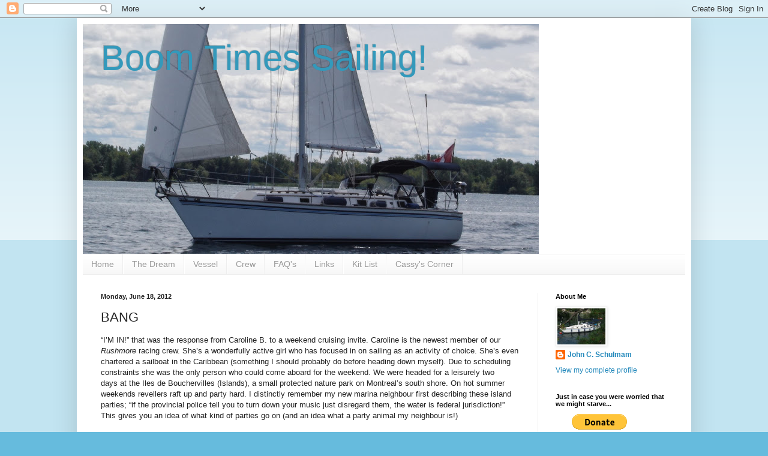

--- FILE ---
content_type: text/html; charset=UTF-8
request_url: http://boomtimessailing.blogspot.com/2012/07/im-in-that-was-response-from-caroline-b.html
body_size: 14312
content:
<!DOCTYPE html>
<html class='v2' dir='ltr' lang='en'>
<head>
<link href='https://www.blogger.com/static/v1/widgets/335934321-css_bundle_v2.css' rel='stylesheet' type='text/css'/>
<meta content='width=1100' name='viewport'/>
<meta content='text/html; charset=UTF-8' http-equiv='Content-Type'/>
<meta content='blogger' name='generator'/>
<link href='http://boomtimessailing.blogspot.com/favicon.ico' rel='icon' type='image/x-icon'/>
<link href='http://boomtimessailing.blogspot.com/2012/07/im-in-that-was-response-from-caroline-b.html' rel='canonical'/>
<link rel="alternate" type="application/atom+xml" title="Boom Times Sailing! - Atom" href="http://boomtimessailing.blogspot.com/feeds/posts/default" />
<link rel="alternate" type="application/rss+xml" title="Boom Times Sailing! - RSS" href="http://boomtimessailing.blogspot.com/feeds/posts/default?alt=rss" />
<link rel="service.post" type="application/atom+xml" title="Boom Times Sailing! - Atom" href="https://www.blogger.com/feeds/1833060215629296316/posts/default" />

<link rel="alternate" type="application/atom+xml" title="Boom Times Sailing! - Atom" href="http://boomtimessailing.blogspot.com/feeds/465048340001474394/comments/default" />
<!--Can't find substitution for tag [blog.ieCssRetrofitLinks]-->
<link href='https://blogger.googleusercontent.com/img/b/R29vZ2xl/AVvXsEjLTbF6kvM2f_C8G82ImeBdKZNI04QAEbd0WFz3_hWjRluTjCUgHsEmSAPz5MiIsH6ZWfGK8R29M2S-y039acvEUrZetsem8b6HHpHhDsLHPlo8oFbEjes81MxVxLrPpJsP24Mj4mtfgCPT/s640/IMG_1818.jpg' rel='image_src'/>
<meta content='http://boomtimessailing.blogspot.com/2012/07/im-in-that-was-response-from-caroline-b.html' property='og:url'/>
<meta content='BANG' property='og:title'/>
<meta content='Sharing our progress, thoughts and experiences in attaining our dream of sail boat / yacht cruising in the Caribbean and all the sailing adventures.' property='og:description'/>
<meta content='https://blogger.googleusercontent.com/img/b/R29vZ2xl/AVvXsEjLTbF6kvM2f_C8G82ImeBdKZNI04QAEbd0WFz3_hWjRluTjCUgHsEmSAPz5MiIsH6ZWfGK8R29M2S-y039acvEUrZetsem8b6HHpHhDsLHPlo8oFbEjes81MxVxLrPpJsP24Mj4mtfgCPT/w1200-h630-p-k-no-nu/IMG_1818.jpg' property='og:image'/>
<title>Boom Times Sailing!: BANG</title>
<style id='page-skin-1' type='text/css'><!--
/*
-----------------------------------------------
Blogger Template Style
Name:     Simple
Designer: Blogger
URL:      www.blogger.com
----------------------------------------------- */
/* Content
----------------------------------------------- */
body {
font: normal normal 12px Arial, Tahoma, Helvetica, FreeSans, sans-serif;
color: #222222;
background: #66bbdd none repeat scroll top left;
padding: 0 40px 40px 40px;
}
html body .region-inner {
min-width: 0;
max-width: 100%;
width: auto;
}
h2 {
font-size: 22px;
}
a:link {
text-decoration:none;
color: #2288bb;
}
a:visited {
text-decoration:none;
color: #888888;
}
a:hover {
text-decoration:underline;
color: #33aaff;
}
.body-fauxcolumn-outer .fauxcolumn-inner {
background: transparent url(https://resources.blogblog.com/blogblog/data/1kt/simple/body_gradient_tile_light.png) repeat scroll top left;
_background-image: none;
}
.body-fauxcolumn-outer .cap-top {
position: absolute;
z-index: 1;
height: 400px;
width: 100%;
}
.body-fauxcolumn-outer .cap-top .cap-left {
width: 100%;
background: transparent url(https://resources.blogblog.com/blogblog/data/1kt/simple/gradients_light.png) repeat-x scroll top left;
_background-image: none;
}
.content-outer {
-moz-box-shadow: 0 0 40px rgba(0, 0, 0, .15);
-webkit-box-shadow: 0 0 5px rgba(0, 0, 0, .15);
-goog-ms-box-shadow: 0 0 10px #333333;
box-shadow: 0 0 40px rgba(0, 0, 0, .15);
margin-bottom: 1px;
}
.content-inner {
padding: 10px 10px;
}
.content-inner {
background-color: #ffffff;
}
/* Header
----------------------------------------------- */
.header-outer {
background: transparent none repeat-x scroll 0 -400px;
_background-image: none;
}
.Header h1 {
font: normal normal 60px Arial, Tahoma, Helvetica, FreeSans, sans-serif;
color: #3399bb;
text-shadow: -1px -1px 1px rgba(0, 0, 0, .2);
}
.Header h1 a {
color: #3399bb;
}
.Header .description {
font-size: 140%;
color: #777777;
}
.header-inner .Header .titlewrapper {
padding: 22px 30px;
}
.header-inner .Header .descriptionwrapper {
padding: 0 30px;
}
/* Tabs
----------------------------------------------- */
.tabs-inner .section:first-child {
border-top: 1px solid #eeeeee;
}
.tabs-inner .section:first-child ul {
margin-top: -1px;
border-top: 1px solid #eeeeee;
border-left: 0 solid #eeeeee;
border-right: 0 solid #eeeeee;
}
.tabs-inner .widget ul {
background: #f5f5f5 url(https://resources.blogblog.com/blogblog/data/1kt/simple/gradients_light.png) repeat-x scroll 0 -800px;
_background-image: none;
border-bottom: 1px solid #eeeeee;
margin-top: 0;
margin-left: -30px;
margin-right: -30px;
}
.tabs-inner .widget li a {
display: inline-block;
padding: .6em 1em;
font: normal normal 14px Arial, Tahoma, Helvetica, FreeSans, sans-serif;
color: #999999;
border-left: 1px solid #ffffff;
border-right: 1px solid #eeeeee;
}
.tabs-inner .widget li:first-child a {
border-left: none;
}
.tabs-inner .widget li.selected a, .tabs-inner .widget li a:hover {
color: #000000;
background-color: #eeeeee;
text-decoration: none;
}
/* Columns
----------------------------------------------- */
.main-outer {
border-top: 0 solid #eeeeee;
}
.fauxcolumn-left-outer .fauxcolumn-inner {
border-right: 1px solid #eeeeee;
}
.fauxcolumn-right-outer .fauxcolumn-inner {
border-left: 1px solid #eeeeee;
}
/* Headings
----------------------------------------------- */
div.widget > h2,
div.widget h2.title {
margin: 0 0 1em 0;
font: normal bold 11px Arial, Tahoma, Helvetica, FreeSans, sans-serif;
color: #000000;
}
/* Widgets
----------------------------------------------- */
.widget .zippy {
color: #999999;
text-shadow: 2px 2px 1px rgba(0, 0, 0, .1);
}
.widget .popular-posts ul {
list-style: none;
}
/* Posts
----------------------------------------------- */
h2.date-header {
font: normal bold 11px Arial, Tahoma, Helvetica, FreeSans, sans-serif;
}
.date-header span {
background-color: transparent;
color: #222222;
padding: inherit;
letter-spacing: inherit;
margin: inherit;
}
.main-inner {
padding-top: 30px;
padding-bottom: 30px;
}
.main-inner .column-center-inner {
padding: 0 15px;
}
.main-inner .column-center-inner .section {
margin: 0 15px;
}
.post {
margin: 0 0 25px 0;
}
h3.post-title, .comments h4 {
font: normal normal 22px Arial, Tahoma, Helvetica, FreeSans, sans-serif;
margin: .75em 0 0;
}
.post-body {
font-size: 110%;
line-height: 1.4;
position: relative;
}
.post-body img, .post-body .tr-caption-container, .Profile img, .Image img,
.BlogList .item-thumbnail img {
padding: 2px;
background: #ffffff;
border: 1px solid #eeeeee;
-moz-box-shadow: 1px 1px 5px rgba(0, 0, 0, .1);
-webkit-box-shadow: 1px 1px 5px rgba(0, 0, 0, .1);
box-shadow: 1px 1px 5px rgba(0, 0, 0, .1);
}
.post-body img, .post-body .tr-caption-container {
padding: 5px;
}
.post-body .tr-caption-container {
color: #222222;
}
.post-body .tr-caption-container img {
padding: 0;
background: transparent;
border: none;
-moz-box-shadow: 0 0 0 rgba(0, 0, 0, .1);
-webkit-box-shadow: 0 0 0 rgba(0, 0, 0, .1);
box-shadow: 0 0 0 rgba(0, 0, 0, .1);
}
.post-header {
margin: 0 0 1.5em;
line-height: 1.6;
font-size: 90%;
}
.post-footer {
margin: 20px -2px 0;
padding: 5px 10px;
color: #666666;
background-color: #f9f9f9;
border-bottom: 1px solid #eeeeee;
line-height: 1.6;
font-size: 90%;
}
#comments .comment-author {
padding-top: 1.5em;
border-top: 1px solid #eeeeee;
background-position: 0 1.5em;
}
#comments .comment-author:first-child {
padding-top: 0;
border-top: none;
}
.avatar-image-container {
margin: .2em 0 0;
}
#comments .avatar-image-container img {
border: 1px solid #eeeeee;
}
/* Comments
----------------------------------------------- */
.comments .comments-content .icon.blog-author {
background-repeat: no-repeat;
background-image: url([data-uri]);
}
.comments .comments-content .loadmore a {
border-top: 1px solid #999999;
border-bottom: 1px solid #999999;
}
.comments .comment-thread.inline-thread {
background-color: #f9f9f9;
}
.comments .continue {
border-top: 2px solid #999999;
}
/* Accents
---------------------------------------------- */
.section-columns td.columns-cell {
border-left: 1px solid #eeeeee;
}
.blog-pager {
background: transparent none no-repeat scroll top center;
}
.blog-pager-older-link, .home-link,
.blog-pager-newer-link {
background-color: #ffffff;
padding: 5px;
}
.footer-outer {
border-top: 0 dashed #bbbbbb;
}
/* Mobile
----------------------------------------------- */
body.mobile  {
background-size: auto;
}
.mobile .body-fauxcolumn-outer {
background: transparent none repeat scroll top left;
}
.mobile .body-fauxcolumn-outer .cap-top {
background-size: 100% auto;
}
.mobile .content-outer {
-webkit-box-shadow: 0 0 3px rgba(0, 0, 0, .15);
box-shadow: 0 0 3px rgba(0, 0, 0, .15);
}
.mobile .tabs-inner .widget ul {
margin-left: 0;
margin-right: 0;
}
.mobile .post {
margin: 0;
}
.mobile .main-inner .column-center-inner .section {
margin: 0;
}
.mobile .date-header span {
padding: 0.1em 10px;
margin: 0 -10px;
}
.mobile h3.post-title {
margin: 0;
}
.mobile .blog-pager {
background: transparent none no-repeat scroll top center;
}
.mobile .footer-outer {
border-top: none;
}
.mobile .main-inner, .mobile .footer-inner {
background-color: #ffffff;
}
.mobile-index-contents {
color: #222222;
}
.mobile-link-button {
background-color: #2288bb;
}
.mobile-link-button a:link, .mobile-link-button a:visited {
color: #ffffff;
}
.mobile .tabs-inner .section:first-child {
border-top: none;
}
.mobile .tabs-inner .PageList .widget-content {
background-color: #eeeeee;
color: #000000;
border-top: 1px solid #eeeeee;
border-bottom: 1px solid #eeeeee;
}
.mobile .tabs-inner .PageList .widget-content .pagelist-arrow {
border-left: 1px solid #eeeeee;
}

--></style>
<style id='template-skin-1' type='text/css'><!--
body {
min-width: 1024px;
}
.content-outer, .content-fauxcolumn-outer, .region-inner {
min-width: 1024px;
max-width: 1024px;
_width: 1024px;
}
.main-inner .columns {
padding-left: 0px;
padding-right: 246px;
}
.main-inner .fauxcolumn-center-outer {
left: 0px;
right: 246px;
/* IE6 does not respect left and right together */
_width: expression(this.parentNode.offsetWidth -
parseInt("0px") -
parseInt("246px") + 'px');
}
.main-inner .fauxcolumn-left-outer {
width: 0px;
}
.main-inner .fauxcolumn-right-outer {
width: 246px;
}
.main-inner .column-left-outer {
width: 0px;
right: 100%;
margin-left: -0px;
}
.main-inner .column-right-outer {
width: 246px;
margin-right: -246px;
}
#layout {
min-width: 0;
}
#layout .content-outer {
min-width: 0;
width: 800px;
}
#layout .region-inner {
min-width: 0;
width: auto;
}
body#layout div.add_widget {
padding: 8px;
}
body#layout div.add_widget a {
margin-left: 32px;
}
--></style>
<link href='https://www.blogger.com/dyn-css/authorization.css?targetBlogID=1833060215629296316&amp;zx=4eb2be55-c214-469e-aec2-5388cefed1c2' media='none' onload='if(media!=&#39;all&#39;)media=&#39;all&#39;' rel='stylesheet'/><noscript><link href='https://www.blogger.com/dyn-css/authorization.css?targetBlogID=1833060215629296316&amp;zx=4eb2be55-c214-469e-aec2-5388cefed1c2' rel='stylesheet'/></noscript>
<meta name='google-adsense-platform-account' content='ca-host-pub-1556223355139109'/>
<meta name='google-adsense-platform-domain' content='blogspot.com'/>

<!-- data-ad-client=ca-pub-9418261703790866 -->

</head>
<body class='loading variant-pale'>
<div class='navbar section' id='navbar' name='Navbar'><div class='widget Navbar' data-version='1' id='Navbar1'><script type="text/javascript">
    function setAttributeOnload(object, attribute, val) {
      if(window.addEventListener) {
        window.addEventListener('load',
          function(){ object[attribute] = val; }, false);
      } else {
        window.attachEvent('onload', function(){ object[attribute] = val; });
      }
    }
  </script>
<div id="navbar-iframe-container"></div>
<script type="text/javascript" src="https://apis.google.com/js/platform.js"></script>
<script type="text/javascript">
      gapi.load("gapi.iframes:gapi.iframes.style.bubble", function() {
        if (gapi.iframes && gapi.iframes.getContext) {
          gapi.iframes.getContext().openChild({
              url: 'https://www.blogger.com/navbar/1833060215629296316?po\x3d465048340001474394\x26origin\x3dhttp://boomtimessailing.blogspot.com',
              where: document.getElementById("navbar-iframe-container"),
              id: "navbar-iframe"
          });
        }
      });
    </script><script type="text/javascript">
(function() {
var script = document.createElement('script');
script.type = 'text/javascript';
script.src = '//pagead2.googlesyndication.com/pagead/js/google_top_exp.js';
var head = document.getElementsByTagName('head')[0];
if (head) {
head.appendChild(script);
}})();
</script>
</div></div>
<div class='body-fauxcolumns'>
<div class='fauxcolumn-outer body-fauxcolumn-outer'>
<div class='cap-top'>
<div class='cap-left'></div>
<div class='cap-right'></div>
</div>
<div class='fauxborder-left'>
<div class='fauxborder-right'></div>
<div class='fauxcolumn-inner'>
</div>
</div>
<div class='cap-bottom'>
<div class='cap-left'></div>
<div class='cap-right'></div>
</div>
</div>
</div>
<div class='content'>
<div class='content-fauxcolumns'>
<div class='fauxcolumn-outer content-fauxcolumn-outer'>
<div class='cap-top'>
<div class='cap-left'></div>
<div class='cap-right'></div>
</div>
<div class='fauxborder-left'>
<div class='fauxborder-right'></div>
<div class='fauxcolumn-inner'>
</div>
</div>
<div class='cap-bottom'>
<div class='cap-left'></div>
<div class='cap-right'></div>
</div>
</div>
</div>
<div class='content-outer'>
<div class='content-cap-top cap-top'>
<div class='cap-left'></div>
<div class='cap-right'></div>
</div>
<div class='fauxborder-left content-fauxborder-left'>
<div class='fauxborder-right content-fauxborder-right'></div>
<div class='content-inner'>
<header>
<div class='header-outer'>
<div class='header-cap-top cap-top'>
<div class='cap-left'></div>
<div class='cap-right'></div>
</div>
<div class='fauxborder-left header-fauxborder-left'>
<div class='fauxborder-right header-fauxborder-right'></div>
<div class='region-inner header-inner'>
<div class='header section' id='header' name='Header'><div class='widget Header' data-version='1' id='Header1'>
<div id='header-inner' style='background-image: url("https://blogger.googleusercontent.com/img/b/R29vZ2xl/AVvXsEglguKihCf6Jpb8BQDPP7q0lIjEQrsLoIs3d5yggQYAVUD5vSgfw2uREmjKx_ee_ZVz1fvpYNTO43xthqdDL91cZfaDi-qRUb56H2PSbYPhJEyN5pcKtJ5NKsyEDsuWJliDMGLEZUfapiHo/s760/IMG_0407+2.JPG"); background-position: left; min-height: 383px; _height: 383px; background-repeat: no-repeat; '>
<div class='titlewrapper' style='background: transparent'>
<h1 class='title' style='background: transparent; border-width: 0px'>
<a href='http://boomtimessailing.blogspot.com/'>
Boom Times Sailing!
</a>
</h1>
</div>
<div class='descriptionwrapper'>
<p class='description'><span>
</span></p>
</div>
</div>
</div></div>
</div>
</div>
<div class='header-cap-bottom cap-bottom'>
<div class='cap-left'></div>
<div class='cap-right'></div>
</div>
</div>
</header>
<div class='tabs-outer'>
<div class='tabs-cap-top cap-top'>
<div class='cap-left'></div>
<div class='cap-right'></div>
</div>
<div class='fauxborder-left tabs-fauxborder-left'>
<div class='fauxborder-right tabs-fauxborder-right'></div>
<div class='region-inner tabs-inner'>
<div class='tabs section' id='crosscol' name='Cross-Column'><div class='widget PageList' data-version='1' id='PageList1'>
<h2>Pages</h2>
<div class='widget-content'>
<ul>
<li>
<a href='http://boomtimessailing.blogspot.com/'>Home</a>
</li>
<li>
<a href='http://boomtimessailing.blogspot.com/p/the-dream.html'>The Dream</a>
</li>
<li>
<a href='http://boomtimessailing.blogspot.com/p/vessel.html'>Vessel</a>
</li>
<li>
<a href='http://boomtimessailing.blogspot.com/p/crew.html'>Crew</a>
</li>
<li>
<a href='http://boomtimessailing.blogspot.com/p/faqs.html'>FAQ's</a>
</li>
<li>
<a href='http://boomtimessailing.blogspot.com/p/links.html'>Links</a>
</li>
<li>
<a href='http://boomtimessailing.blogspot.com/p/kit-list.html'>Kit List</a>
</li>
<li>
<a href='http://boomtimessailing.blogspot.com/p/blog-page.html'>Cassy's Corner</a>
</li>
</ul>
<div class='clear'></div>
</div>
</div></div>
<div class='tabs no-items section' id='crosscol-overflow' name='Cross-Column 2'></div>
</div>
</div>
<div class='tabs-cap-bottom cap-bottom'>
<div class='cap-left'></div>
<div class='cap-right'></div>
</div>
</div>
<div class='main-outer'>
<div class='main-cap-top cap-top'>
<div class='cap-left'></div>
<div class='cap-right'></div>
</div>
<div class='fauxborder-left main-fauxborder-left'>
<div class='fauxborder-right main-fauxborder-right'></div>
<div class='region-inner main-inner'>
<div class='columns fauxcolumns'>
<div class='fauxcolumn-outer fauxcolumn-center-outer'>
<div class='cap-top'>
<div class='cap-left'></div>
<div class='cap-right'></div>
</div>
<div class='fauxborder-left'>
<div class='fauxborder-right'></div>
<div class='fauxcolumn-inner'>
</div>
</div>
<div class='cap-bottom'>
<div class='cap-left'></div>
<div class='cap-right'></div>
</div>
</div>
<div class='fauxcolumn-outer fauxcolumn-left-outer'>
<div class='cap-top'>
<div class='cap-left'></div>
<div class='cap-right'></div>
</div>
<div class='fauxborder-left'>
<div class='fauxborder-right'></div>
<div class='fauxcolumn-inner'>
</div>
</div>
<div class='cap-bottom'>
<div class='cap-left'></div>
<div class='cap-right'></div>
</div>
</div>
<div class='fauxcolumn-outer fauxcolumn-right-outer'>
<div class='cap-top'>
<div class='cap-left'></div>
<div class='cap-right'></div>
</div>
<div class='fauxborder-left'>
<div class='fauxborder-right'></div>
<div class='fauxcolumn-inner'>
</div>
</div>
<div class='cap-bottom'>
<div class='cap-left'></div>
<div class='cap-right'></div>
</div>
</div>
<!-- corrects IE6 width calculation -->
<div class='columns-inner'>
<div class='column-center-outer'>
<div class='column-center-inner'>
<div class='main section' id='main' name='Main'><div class='widget Blog' data-version='1' id='Blog1'>
<div class='blog-posts hfeed'>

          <div class="date-outer">
        
<h2 class='date-header'><span>Monday, June 18, 2012</span></h2>

          <div class="date-posts">
        
<div class='post-outer'>
<div class='post hentry uncustomized-post-template' itemprop='blogPost' itemscope='itemscope' itemtype='http://schema.org/BlogPosting'>
<meta content='https://blogger.googleusercontent.com/img/b/R29vZ2xl/AVvXsEjLTbF6kvM2f_C8G82ImeBdKZNI04QAEbd0WFz3_hWjRluTjCUgHsEmSAPz5MiIsH6ZWfGK8R29M2S-y039acvEUrZetsem8b6HHpHhDsLHPlo8oFbEjes81MxVxLrPpJsP24Mj4mtfgCPT/s640/IMG_1818.jpg' itemprop='image_url'/>
<meta content='1833060215629296316' itemprop='blogId'/>
<meta content='465048340001474394' itemprop='postId'/>
<a name='465048340001474394'></a>
<h3 class='post-title entry-title' itemprop='name'>
BANG
</h3>
<div class='post-header'>
<div class='post-header-line-1'></div>
</div>
<div class='post-body entry-content' id='post-body-465048340001474394' itemprop='description articleBody'>
<div class="MsoNormal" style="margin: 0cm 0cm 0pt;">
<span lang="EN-CA"><span style="font-family: &quot;Trebuchet MS&quot;,sans-serif;">&#8220;I&#8217;M IN!&#8221; that was the response from Caroline B. to a weekend cruising invite. Caroline is the newest member of our <i style="mso-bidi-font-style: normal;">Rushmore</i> racing crew. She&#8217;s a wonderfully active girl who has focused in on sailing as an activity of choice. She&#8217;s even chartered a sailboat in the Caribbean (something I should probably do before heading down myself). Due to scheduling constraints she was the only person who could come aboard for the weekend. We were headed for a leisurely&nbsp;two days&nbsp;at the Iles de Bouchervilles (Islands), a small protected nature park on Montreal&#8217;s south shore. On hot summer weekends revellers raft up and party hard. I distinctly remember my new marina neighbour first describing these island parties; &#8220;if the provincial police tell you to turn down your music just disregard them, the water is federal jurisdiction!&#8221; This gives you an idea of what kind of parties go on (and an idea what a party animal my neighbour is!)</span></span></div>
<div class="MsoNormal" style="margin: 0cm 0cm 0pt;">
<br /></div>
<div class="MsoNormal" style="margin: 0cm 0cm 0pt;">
<span lang="EN-CA"><span style="font-family: &quot;Trebuchet MS&quot;,sans-serif;">We set out late morning, got the sails up and engine off as soon as possible, cracked open some beers (as sailors are wont to do) and tacked downriver in light breeze. Usually we raft up at the islands with other boats from my marina but as we chatted away dodging freighter traffic and speed boats I got a call from my marina neighbour that they were having some mechanical issues and would not be joining. They did however recommend that we raft up with <i style="mso-bidi-font-style: normal;">Waikiki,</i> another boat from the marina, Jean-Guy and Josee, a couple I had thus far only said hello to in passing. They were already there and would be waiting for us to tie up to.</span></span></div>
<div class="MsoNormal" style="margin: 0cm 0cm 0pt;">
<br /></div>
<div class="MsoNormal" style="margin: 0cm 0cm 0pt;">
<span lang="EN-CA"><span style="font-family: &quot;Trebuchet MS&quot;,sans-serif;">As we approached the bay we dropped sails and started the engine. The party was in full swing! There were so many boats; big boats, little boats. Muscle dudes and bikini babes everywhere! Music pumping! Our anchoring spot was all the way at the end and I had to weave through. Now this bay is extremely thin and manoeuvring a 35ft sailboat through the mess was not an easy task! Any wrong turn could cause a collision. To add even more pressure <i style="mso-bidi-font-style: normal;">everybody</i> is watching intently! It&#8217;s obvious that most revellers have never seen an actual real life sailboat up close! There&#8217;s a hush that rolls over the party. Jaws drop, fingers point.The mast, the wires, the ropes. &#8220;Look! the Pirates of the Caribbean!&#8221; It&#8217;s actually quite humourous and we really should take a video next time. Anyway ultimately we reached our spot and tied up to <i style="mso-bidi-font-style: normal;">Waikiki</i>. Jean-Guy and Josee congratulated us on successfully running the party gauntlet (they watched our mast approach for afar) and Jean-Guy offered us the &#8220;best Bloody Caesar you&#8217;ve ever had&#8221;. At that point there was nothing more that I wanted in the world and soon I was indeed sipping the best Bloody Caesar I&#8217;ve ever had.</span></span></div>
<div class="MsoNormal" style="margin: 0cm 0cm 0pt;">
<br /></div>
<div class="MsoNormal" style="margin: 0cm 0cm 0pt;">
<span lang="EN-CA"><span style="font-family: &quot;Trebuchet MS&quot;,sans-serif;">We partied and swam in the sun all day. Before having too many drinks I went half-way up the mast and took some photos of the surroundings. Jean-Guy and Josee are great people and we had a grand time. Really glad we met them! We slept well at anchor. The next morning two more marina boats joined our raft and we continued to enjoy the good times. Early afternoon we were the first to depart; with light headwinds, only a little diesel engine and a mast height that prevents us from taking a shortcut, our return can take up to three hours (vs. 40 minutes for our motorboat friends). We weaved our way out again and once into more open waters stayed in the marked channel. There are some shallow areas and it&#8217;s especially important to be cautious. As we passed through the last set of safe channel markers into charted <i style="mso-bidi-font-style: normal;">slightly</i> deeper waters I increased the throttle a bit to about 4 knots. We were chatting in the cockpit with me standing at the helm when all of a sudden BANG! I flew forward onto the wheel, Caroline slide across the bench. The whole 15,000Ibs boat lurched up and came to a dead stop. We had hit something big, big and hard! Immediately I was sure were sinking! Adrenaline shot up. After making sure we were each physically OK I ran below to see where water was coming in. I grabbed the handheld VHF radio ready call for help. Below many of the floor access panels had popped up &amp; out. The dining table had moved which is crazy because it&#8217;s bolted to the floor! I cleared the floor panels away but saw no water below. Up on deck Caroline had gone forward to asses; she came back to report that the anchor had dropped! The 15kg anchor had actually flown forward from the impact and was now resting on the shallow bottom. We hauled in the anchor and I was able to drive the boat away slowly. We were both in shock. That was by far the worst running aground I&#8217;ve ever experienced. The rest of the journey home was quiet; coming down from the adrenaline and reviewing what had just transpired. I checked all systems but all in all everything seemed fine and she was handling normally. I will get a bolt and wing nut to secure the anchor (I never thought it would ever come off like that).</span></span></div>
<div class="MsoNormal" style="margin: 0cm 0cm 0pt;">
<br /></div>
<div class="MsoNormal" style="margin: 0cm 0cm 0pt;">
<span lang="EN-CA"><span style="font-family: &quot;Trebuchet MS&quot;,sans-serif;">I expect the keel damage to be pretty bad. The marina water is pretty gross with algae so I&#8217;m not too keen on swimming in it. Next weekend we&#8217;re going to Lac St-Louis with friends. When we go swimming I&#8217;m anxious to dive and see the damage then. I&#8217;ll report back with my findings in a future post.</span></span></div>
<br />
<div class="separator" style="clear: both; text-align: center;">
<a href="https://blogger.googleusercontent.com/img/b/R29vZ2xl/AVvXsEjLTbF6kvM2f_C8G82ImeBdKZNI04QAEbd0WFz3_hWjRluTjCUgHsEmSAPz5MiIsH6ZWfGK8R29M2S-y039acvEUrZetsem8b6HHpHhDsLHPlo8oFbEjes81MxVxLrPpJsP24Mj4mtfgCPT/s1600/IMG_1818.jpg" imageanchor="1" style="margin-left: 1em; margin-right: 1em;"><img border="0" height="480" sca="true" src="https://blogger.googleusercontent.com/img/b/R29vZ2xl/AVvXsEjLTbF6kvM2f_C8G82ImeBdKZNI04QAEbd0WFz3_hWjRluTjCUgHsEmSAPz5MiIsH6ZWfGK8R29M2S-y039acvEUrZetsem8b6HHpHhDsLHPlo8oFbEjes81MxVxLrPpJsP24Mj4mtfgCPT/s640/IMG_1818.jpg" width="640" /></a></div>
<br />
<div class="separator" style="clear: both; text-align: center;">
<a href="https://blogger.googleusercontent.com/img/b/R29vZ2xl/AVvXsEjDOvywKjsaA80I3Z4ZJWFLwrC7hzjUwxzAZf7ovohGmQeBD7J0aCdXBb3udtYvRwGK-_zIo5oocSXW8f9-ukPxli9WgBV5DlfDBoO6WODz-Affmjgh81Dhq0WuOhlem4YZgw7HepF1tTr7/s1600/IMG_1820.jpg" imageanchor="1" style="margin-left: 1em; margin-right: 1em;"><img border="0" height="480" sca="true" src="https://blogger.googleusercontent.com/img/b/R29vZ2xl/AVvXsEjDOvywKjsaA80I3Z4ZJWFLwrC7hzjUwxzAZf7ovohGmQeBD7J0aCdXBb3udtYvRwGK-_zIo5oocSXW8f9-ukPxli9WgBV5DlfDBoO6WODz-Affmjgh81Dhq0WuOhlem4YZgw7HepF1tTr7/s640/IMG_1820.jpg" width="640" /></a></div>
<br />
<div class="separator" style="clear: both; text-align: center;">
<a href="https://blogger.googleusercontent.com/img/b/R29vZ2xl/AVvXsEibSScQBhvXdymF4vH7DSB9KD6MNuujPm3zJZn7Y7qm5WO2aE6Z-XHx4qGvny9ALwpV_DcAQDY67xRzfOYukqJ38U0TUo7nd4EuRRkkbwLlnp8fNJF7UTdvndiZESeVK7EL4Av5JjvemE3L/s1600/IMG_1823.jpg" imageanchor="1" style="margin-left: 1em; margin-right: 1em;"><img border="0" height="640" sca="true" src="https://blogger.googleusercontent.com/img/b/R29vZ2xl/AVvXsEibSScQBhvXdymF4vH7DSB9KD6MNuujPm3zJZn7Y7qm5WO2aE6Z-XHx4qGvny9ALwpV_DcAQDY67xRzfOYukqJ38U0TUo7nd4EuRRkkbwLlnp8fNJF7UTdvndiZESeVK7EL4Av5JjvemE3L/s640/IMG_1823.jpg" width="480" /></a></div>
<br />
<div class="separator" style="clear: both; text-align: center;">
<a href="https://blogger.googleusercontent.com/img/b/R29vZ2xl/AVvXsEjMQ5C2PoMYAUNpWi_7h8GzQjZNJ0EuNZby-prvN3imyEqN5n7J_N2IG4FZSaUn21v-NynkutNdFQIXi-Ds0ZijPrh0j0rGV3hoW3w4Jb4sbsguPafublaTEoXtcjcpoE2wgfNGIJUQIoWn/s1600/IMG_1826.jpg" imageanchor="1" style="margin-left: 1em; margin-right: 1em;"><img border="0" height="640" sca="true" src="https://blogger.googleusercontent.com/img/b/R29vZ2xl/AVvXsEjMQ5C2PoMYAUNpWi_7h8GzQjZNJ0EuNZby-prvN3imyEqN5n7J_N2IG4FZSaUn21v-NynkutNdFQIXi-Ds0ZijPrh0j0rGV3hoW3w4Jb4sbsguPafublaTEoXtcjcpoE2wgfNGIJUQIoWn/s640/IMG_1826.jpg" width="480" /></a></div>
<br />
<div class="separator" style="clear: both; text-align: center;">
<a href="https://blogger.googleusercontent.com/img/b/R29vZ2xl/AVvXsEjgx8iCrEqv1W0o4nLGHs_35NjL8C_IcG2VYJb8LgogxZabydsiMZSIMU6i41gX1DwnoKH73dBlmeCsiRGXmZosDBy0juiesN1qxaPHllOGx100o4g334nEt04PY7tvcG38Yn5YMAIqdRnt/s1600/IMG_1830.jpg" imageanchor="1" style="margin-left: 1em; margin-right: 1em;"><img border="0" height="640" sca="true" src="https://blogger.googleusercontent.com/img/b/R29vZ2xl/AVvXsEjgx8iCrEqv1W0o4nLGHs_35NjL8C_IcG2VYJb8LgogxZabydsiMZSIMU6i41gX1DwnoKH73dBlmeCsiRGXmZosDBy0juiesN1qxaPHllOGx100o4g334nEt04PY7tvcG38Yn5YMAIqdRnt/s640/IMG_1830.jpg" width="480" /></a></div>
<br />
<div class="separator" style="clear: both; text-align: center;">
<a href="https://blogger.googleusercontent.com/img/b/R29vZ2xl/AVvXsEgIkwqXyTDyZM_EaFx2MiXNgPyTTkmfrvpbjP77yIbWZacxe57sgllNARRdtKBaqSGWNXhwsCIZM5cRqoJm7FAILrQVfH3lo2l42MP-5UsinVpGOsf78JF0mWNbjy5Xy5Uv0PQogXlWIJv2/s1600/IMG_1834.jpg" imageanchor="1" style="margin-left: 1em; margin-right: 1em;"><img border="0" height="640" sca="true" src="https://blogger.googleusercontent.com/img/b/R29vZ2xl/AVvXsEgIkwqXyTDyZM_EaFx2MiXNgPyTTkmfrvpbjP77yIbWZacxe57sgllNARRdtKBaqSGWNXhwsCIZM5cRqoJm7FAILrQVfH3lo2l42MP-5UsinVpGOsf78JF0mWNbjy5Xy5Uv0PQogXlWIJv2/s640/IMG_1834.jpg" width="480" /></a></div>
<div style='clear: both;'></div>
</div>
<div class='post-footer'>
<div class='post-footer-line post-footer-line-1'>
<span class='post-author vcard'>
Posted by
<span class='fn' itemprop='author' itemscope='itemscope' itemtype='http://schema.org/Person'>
<meta content='https://www.blogger.com/profile/14057219519968520350' itemprop='url'/>
<a class='g-profile' href='https://www.blogger.com/profile/14057219519968520350' rel='author' title='author profile'>
<span itemprop='name'>John C. Schulmam</span>
</a>
</span>
</span>
<span class='post-timestamp'>
at
<meta content='http://boomtimessailing.blogspot.com/2012/07/im-in-that-was-response-from-caroline-b.html' itemprop='url'/>
<a class='timestamp-link' href='http://boomtimessailing.blogspot.com/2012/07/im-in-that-was-response-from-caroline-b.html' rel='bookmark' title='permanent link'><abbr class='published' itemprop='datePublished' title='2012-06-18T19:36:00-04:00'>7:36&#8239;PM</abbr></a>
</span>
<span class='post-comment-link'>
</span>
<span class='post-icons'>
<span class='item-control blog-admin pid-1089360784'>
<a href='https://www.blogger.com/post-edit.g?blogID=1833060215629296316&postID=465048340001474394&from=pencil' title='Edit Post'>
<img alt='' class='icon-action' height='18' src='https://resources.blogblog.com/img/icon18_edit_allbkg.gif' width='18'/>
</a>
</span>
</span>
<div class='post-share-buttons goog-inline-block'>
<a class='goog-inline-block share-button sb-email' href='https://www.blogger.com/share-post.g?blogID=1833060215629296316&postID=465048340001474394&target=email' target='_blank' title='Email This'><span class='share-button-link-text'>Email This</span></a><a class='goog-inline-block share-button sb-blog' href='https://www.blogger.com/share-post.g?blogID=1833060215629296316&postID=465048340001474394&target=blog' onclick='window.open(this.href, "_blank", "height=270,width=475"); return false;' target='_blank' title='BlogThis!'><span class='share-button-link-text'>BlogThis!</span></a><a class='goog-inline-block share-button sb-twitter' href='https://www.blogger.com/share-post.g?blogID=1833060215629296316&postID=465048340001474394&target=twitter' target='_blank' title='Share to X'><span class='share-button-link-text'>Share to X</span></a><a class='goog-inline-block share-button sb-facebook' href='https://www.blogger.com/share-post.g?blogID=1833060215629296316&postID=465048340001474394&target=facebook' onclick='window.open(this.href, "_blank", "height=430,width=640"); return false;' target='_blank' title='Share to Facebook'><span class='share-button-link-text'>Share to Facebook</span></a><a class='goog-inline-block share-button sb-pinterest' href='https://www.blogger.com/share-post.g?blogID=1833060215629296316&postID=465048340001474394&target=pinterest' target='_blank' title='Share to Pinterest'><span class='share-button-link-text'>Share to Pinterest</span></a>
</div>
</div>
<div class='post-footer-line post-footer-line-2'>
<span class='post-labels'>
</span>
</div>
<div class='post-footer-line post-footer-line-3'>
<span class='post-location'>
</span>
</div>
</div>
</div>
<div class='comments' id='comments'>
<a name='comments'></a>
<h4>No comments:</h4>
<div id='Blog1_comments-block-wrapper'>
<dl class='avatar-comment-indent' id='comments-block'>
</dl>
</div>
<p class='comment-footer'>
<div class='comment-form'>
<a name='comment-form'></a>
<h4 id='comment-post-message'>Post a Comment</h4>
<p>
</p>
<a href='https://www.blogger.com/comment/frame/1833060215629296316?po=465048340001474394&hl=en&saa=85391&origin=http://boomtimessailing.blogspot.com' id='comment-editor-src'></a>
<iframe allowtransparency='true' class='blogger-iframe-colorize blogger-comment-from-post' frameborder='0' height='410px' id='comment-editor' name='comment-editor' src='' width='100%'></iframe>
<script src='https://www.blogger.com/static/v1/jsbin/2830521187-comment_from_post_iframe.js' type='text/javascript'></script>
<script type='text/javascript'>
      BLOG_CMT_createIframe('https://www.blogger.com/rpc_relay.html');
    </script>
</div>
</p>
</div>
</div>
<div class='inline-ad'>
<script type="text/javascript"><!--
google_ad_client="pub-9418261703790866";
google_ad_host="pub-1556223355139109";
google_ad_width=300;
google_ad_height=250;
google_ad_format="300x250_as";
google_ad_type="text_image";
google_ad_host_channel="0001+S0009+L0007";
google_color_border="FFFFFF";
google_color_bg="FFFFFF";
google_color_link="2288BB";
google_color_url="666666";
google_color_text="222222";
//--></script>
<script type="text/javascript"
  src="http://pagead2.googlesyndication.com/pagead/show_ads.js">
</script>
</div>

        </div></div>
      
</div>
<div class='blog-pager' id='blog-pager'>
<span id='blog-pager-newer-link'>
<a class='blog-pager-newer-link' href='http://boomtimessailing.blogspot.com/2012/06/taboo.html' id='Blog1_blog-pager-newer-link' title='Newer Post'>Newer Post</a>
</span>
<span id='blog-pager-older-link'>
<a class='blog-pager-older-link' href='http://boomtimessailing.blogspot.com/2012/06/shake-down.html' id='Blog1_blog-pager-older-link' title='Older Post'>Older Post</a>
</span>
<a class='home-link' href='http://boomtimessailing.blogspot.com/'>Home</a>
</div>
<div class='clear'></div>
<div class='post-feeds'>
<div class='feed-links'>
Subscribe to:
<a class='feed-link' href='http://boomtimessailing.blogspot.com/feeds/465048340001474394/comments/default' target='_blank' type='application/atom+xml'>Post Comments (Atom)</a>
</div>
</div>
</div></div>
</div>
</div>
<div class='column-left-outer'>
<div class='column-left-inner'>
<aside>
</aside>
</div>
</div>
<div class='column-right-outer'>
<div class='column-right-inner'>
<aside>
<div class='sidebar section' id='sidebar-right-1'><div class='widget Profile' data-version='1' id='Profile1'>
<h2>About Me</h2>
<div class='widget-content'>
<a href='https://www.blogger.com/profile/14057219519968520350'><img alt='My photo' class='profile-img' height='60' src='//blogger.googleusercontent.com/img/b/R29vZ2xl/AVvXsEhXGJ4ZzTxvmFfVcC0QwVMNIshX-RZB7olOAymrktL4iIYIt48vYPMxjuWWt6G8BVfR_8v3WjPY0RK-VYrAPwNXWGCnTjf-aigEdgFcSBFDlkcnnc8cP5qyTphhoWJX7Q/s220/3n93k93l15Y45Z55R6acgf79bd8aa040d1e25.jpg' width='80'/></a>
<dl class='profile-datablock'>
<dt class='profile-data'>
<a class='profile-name-link g-profile' href='https://www.blogger.com/profile/14057219519968520350' rel='author' style='background-image: url(//www.blogger.com/img/logo-16.png);'>
John C. Schulmam
</a>
</dt>
</dl>
<a class='profile-link' href='https://www.blogger.com/profile/14057219519968520350' rel='author'>View my complete profile</a>
<div class='clear'></div>
</div>
</div><div class='widget HTML' data-version='1' id='HTML1'>
<h2 class='title'>Just in case you were worried that we might starve...</h2>
<div class='widget-content'>
<form action="https://www.paypal.com/cgi-bin/webscr" method="post" target="_top">
<input type="hidden" name="cmd" value="_s-xclick" />
<input type="hidden" name="hosted_button_id" value="ESNULDPFPKNVY" />
<input type="image" src="https://www.paypalobjects.com/en_US/i/btn/btn_donateCC_LG.gif" border="0" name="submit" alt="PayPal - The safer, easier way to pay online!" />
<img alt="" border="0" src="https://www.paypalobjects.com/en_US/i/scr/pixel.gif" width="1" height="1" />
</form>
</div>
<div class='clear'></div>
</div><div class='widget PageList' data-version='1' id='PageList2'>
<h2>From the Beginning - Posts in Chronological Order</h2>
<div class='widget-content'>
<ul>
<li>
<a href='http://boomtimessailing.blogspot.ca/2012_05_01_archive.html'>First Post</a>
</li>
</ul>
<div class='clear'></div>
</div>
</div><div class='widget BlogArchive' data-version='1' id='BlogArchive1'>
<h2>Blog Archive</h2>
<div class='widget-content'>
<div id='ArchiveList'>
<div id='BlogArchive1_ArchiveList'>
<ul class='hierarchy'>
<li class='archivedate collapsed'>
<a class='toggle' href='javascript:void(0)'>
<span class='zippy'>

        &#9658;&#160;
      
</span>
</a>
<a class='post-count-link' href='http://boomtimessailing.blogspot.com/2014/'>
2014
</a>
<span class='post-count' dir='ltr'>(42)</span>
<ul class='hierarchy'>
<li class='archivedate collapsed'>
<a class='toggle' href='javascript:void(0)'>
<span class='zippy'>

        &#9658;&#160;
      
</span>
</a>
<a class='post-count-link' href='http://boomtimessailing.blogspot.com/2014/11/'>
November
</a>
<span class='post-count' dir='ltr'>(1)</span>
</li>
</ul>
<ul class='hierarchy'>
<li class='archivedate collapsed'>
<a class='toggle' href='javascript:void(0)'>
<span class='zippy'>

        &#9658;&#160;
      
</span>
</a>
<a class='post-count-link' href='http://boomtimessailing.blogspot.com/2014/10/'>
October
</a>
<span class='post-count' dir='ltr'>(1)</span>
</li>
</ul>
<ul class='hierarchy'>
<li class='archivedate collapsed'>
<a class='toggle' href='javascript:void(0)'>
<span class='zippy'>

        &#9658;&#160;
      
</span>
</a>
<a class='post-count-link' href='http://boomtimessailing.blogspot.com/2014/09/'>
September
</a>
<span class='post-count' dir='ltr'>(1)</span>
</li>
</ul>
<ul class='hierarchy'>
<li class='archivedate collapsed'>
<a class='toggle' href='javascript:void(0)'>
<span class='zippy'>

        &#9658;&#160;
      
</span>
</a>
<a class='post-count-link' href='http://boomtimessailing.blogspot.com/2014/08/'>
August
</a>
<span class='post-count' dir='ltr'>(1)</span>
</li>
</ul>
<ul class='hierarchy'>
<li class='archivedate collapsed'>
<a class='toggle' href='javascript:void(0)'>
<span class='zippy'>

        &#9658;&#160;
      
</span>
</a>
<a class='post-count-link' href='http://boomtimessailing.blogspot.com/2014/07/'>
July
</a>
<span class='post-count' dir='ltr'>(6)</span>
</li>
</ul>
<ul class='hierarchy'>
<li class='archivedate collapsed'>
<a class='toggle' href='javascript:void(0)'>
<span class='zippy'>

        &#9658;&#160;
      
</span>
</a>
<a class='post-count-link' href='http://boomtimessailing.blogspot.com/2014/06/'>
June
</a>
<span class='post-count' dir='ltr'>(3)</span>
</li>
</ul>
<ul class='hierarchy'>
<li class='archivedate collapsed'>
<a class='toggle' href='javascript:void(0)'>
<span class='zippy'>

        &#9658;&#160;
      
</span>
</a>
<a class='post-count-link' href='http://boomtimessailing.blogspot.com/2014/05/'>
May
</a>
<span class='post-count' dir='ltr'>(5)</span>
</li>
</ul>
<ul class='hierarchy'>
<li class='archivedate collapsed'>
<a class='toggle' href='javascript:void(0)'>
<span class='zippy'>

        &#9658;&#160;
      
</span>
</a>
<a class='post-count-link' href='http://boomtimessailing.blogspot.com/2014/04/'>
April
</a>
<span class='post-count' dir='ltr'>(5)</span>
</li>
</ul>
<ul class='hierarchy'>
<li class='archivedate collapsed'>
<a class='toggle' href='javascript:void(0)'>
<span class='zippy'>

        &#9658;&#160;
      
</span>
</a>
<a class='post-count-link' href='http://boomtimessailing.blogspot.com/2014/03/'>
March
</a>
<span class='post-count' dir='ltr'>(9)</span>
</li>
</ul>
<ul class='hierarchy'>
<li class='archivedate collapsed'>
<a class='toggle' href='javascript:void(0)'>
<span class='zippy'>

        &#9658;&#160;
      
</span>
</a>
<a class='post-count-link' href='http://boomtimessailing.blogspot.com/2014/02/'>
February
</a>
<span class='post-count' dir='ltr'>(3)</span>
</li>
</ul>
<ul class='hierarchy'>
<li class='archivedate collapsed'>
<a class='toggle' href='javascript:void(0)'>
<span class='zippy'>

        &#9658;&#160;
      
</span>
</a>
<a class='post-count-link' href='http://boomtimessailing.blogspot.com/2014/01/'>
January
</a>
<span class='post-count' dir='ltr'>(7)</span>
</li>
</ul>
</li>
</ul>
<ul class='hierarchy'>
<li class='archivedate collapsed'>
<a class='toggle' href='javascript:void(0)'>
<span class='zippy'>

        &#9658;&#160;
      
</span>
</a>
<a class='post-count-link' href='http://boomtimessailing.blogspot.com/2013/'>
2013
</a>
<span class='post-count' dir='ltr'>(44)</span>
<ul class='hierarchy'>
<li class='archivedate collapsed'>
<a class='toggle' href='javascript:void(0)'>
<span class='zippy'>

        &#9658;&#160;
      
</span>
</a>
<a class='post-count-link' href='http://boomtimessailing.blogspot.com/2013/12/'>
December
</a>
<span class='post-count' dir='ltr'>(7)</span>
</li>
</ul>
<ul class='hierarchy'>
<li class='archivedate collapsed'>
<a class='toggle' href='javascript:void(0)'>
<span class='zippy'>

        &#9658;&#160;
      
</span>
</a>
<a class='post-count-link' href='http://boomtimessailing.blogspot.com/2013/11/'>
November
</a>
<span class='post-count' dir='ltr'>(8)</span>
</li>
</ul>
<ul class='hierarchy'>
<li class='archivedate collapsed'>
<a class='toggle' href='javascript:void(0)'>
<span class='zippy'>

        &#9658;&#160;
      
</span>
</a>
<a class='post-count-link' href='http://boomtimessailing.blogspot.com/2013/10/'>
October
</a>
<span class='post-count' dir='ltr'>(16)</span>
</li>
</ul>
<ul class='hierarchy'>
<li class='archivedate collapsed'>
<a class='toggle' href='javascript:void(0)'>
<span class='zippy'>

        &#9658;&#160;
      
</span>
</a>
<a class='post-count-link' href='http://boomtimessailing.blogspot.com/2013/09/'>
September
</a>
<span class='post-count' dir='ltr'>(10)</span>
</li>
</ul>
<ul class='hierarchy'>
<li class='archivedate collapsed'>
<a class='toggle' href='javascript:void(0)'>
<span class='zippy'>

        &#9658;&#160;
      
</span>
</a>
<a class='post-count-link' href='http://boomtimessailing.blogspot.com/2013/08/'>
August
</a>
<span class='post-count' dir='ltr'>(2)</span>
</li>
</ul>
<ul class='hierarchy'>
<li class='archivedate collapsed'>
<a class='toggle' href='javascript:void(0)'>
<span class='zippy'>

        &#9658;&#160;
      
</span>
</a>
<a class='post-count-link' href='http://boomtimessailing.blogspot.com/2013/01/'>
January
</a>
<span class='post-count' dir='ltr'>(1)</span>
</li>
</ul>
</li>
</ul>
<ul class='hierarchy'>
<li class='archivedate expanded'>
<a class='toggle' href='javascript:void(0)'>
<span class='zippy toggle-open'>

        &#9660;&#160;
      
</span>
</a>
<a class='post-count-link' href='http://boomtimessailing.blogspot.com/2012/'>
2012
</a>
<span class='post-count' dir='ltr'>(11)</span>
<ul class='hierarchy'>
<li class='archivedate collapsed'>
<a class='toggle' href='javascript:void(0)'>
<span class='zippy'>

        &#9658;&#160;
      
</span>
</a>
<a class='post-count-link' href='http://boomtimessailing.blogspot.com/2012/11/'>
November
</a>
<span class='post-count' dir='ltr'>(1)</span>
</li>
</ul>
<ul class='hierarchy'>
<li class='archivedate collapsed'>
<a class='toggle' href='javascript:void(0)'>
<span class='zippy'>

        &#9658;&#160;
      
</span>
</a>
<a class='post-count-link' href='http://boomtimessailing.blogspot.com/2012/09/'>
September
</a>
<span class='post-count' dir='ltr'>(1)</span>
</li>
</ul>
<ul class='hierarchy'>
<li class='archivedate collapsed'>
<a class='toggle' href='javascript:void(0)'>
<span class='zippy'>

        &#9658;&#160;
      
</span>
</a>
<a class='post-count-link' href='http://boomtimessailing.blogspot.com/2012/08/'>
August
</a>
<span class='post-count' dir='ltr'>(3)</span>
</li>
</ul>
<ul class='hierarchy'>
<li class='archivedate collapsed'>
<a class='toggle' href='javascript:void(0)'>
<span class='zippy'>

        &#9658;&#160;
      
</span>
</a>
<a class='post-count-link' href='http://boomtimessailing.blogspot.com/2012/07/'>
July
</a>
<span class='post-count' dir='ltr'>(2)</span>
</li>
</ul>
<ul class='hierarchy'>
<li class='archivedate expanded'>
<a class='toggle' href='javascript:void(0)'>
<span class='zippy toggle-open'>

        &#9660;&#160;
      
</span>
</a>
<a class='post-count-link' href='http://boomtimessailing.blogspot.com/2012/06/'>
June
</a>
<span class='post-count' dir='ltr'>(3)</span>
<ul class='posts'>
<li><a href='http://boomtimessailing.blogspot.com/2012/06/taboo.html'>Taboo</a></li>
<li><a href='http://boomtimessailing.blogspot.com/2012/07/im-in-that-was-response-from-caroline-b.html'>BANG</a></li>
<li><a href='http://boomtimessailing.blogspot.com/2012/06/shake-down.html'>Shake Down</a></li>
</ul>
</li>
</ul>
<ul class='hierarchy'>
<li class='archivedate collapsed'>
<a class='toggle' href='javascript:void(0)'>
<span class='zippy'>

        &#9658;&#160;
      
</span>
</a>
<a class='post-count-link' href='http://boomtimessailing.blogspot.com/2012/05/'>
May
</a>
<span class='post-count' dir='ltr'>(1)</span>
</li>
</ul>
</li>
</ul>
</div>
</div>
<div class='clear'></div>
</div>
</div><div class='widget BlogList' data-version='1' id='BlogList1'>
<h2 class='title'>Sailing Blogs We Like</h2>
<div class='widget-content'>
<div class='blog-list-container' id='BlogList1_container'>
<ul id='BlogList1_blogs'>
<li style='display: block;'>
<div class='blog-icon'>
</div>
<div class='blog-content'>
<div class='blog-title'>
<a href='https://sailingsimplicity.com' target='_blank'>
Sailing, Simplicity, and the Pursuit of Happiness</a>
</div>
<div class='item-content'>
</div>
</div>
<div style='clear: both;'></div>
</li>
<li style='display: block;'>
<div class='blog-icon'>
</div>
<div class='blog-content'>
<div class='blog-title'>
<a href='http://www.zerotocruising.com' target='_blank'>
Zero to Cruising!</a>
</div>
<div class='item-content'>
</div>
</div>
<div style='clear: both;'></div>
</li>
<li style='display: block;'>
<div class='blog-icon'>
</div>
<div class='blog-content'>
<div class='blog-title'>
<a href='http://www.windtraveler.net/' target='_blank'>
Windtraveler</a>
</div>
<div class='item-content'>
</div>
</div>
<div style='clear: both;'></div>
</li>
<li style='display: block;'>
<div class='blog-icon'>
</div>
<div class='blog-content'>
<div class='blog-title'>
<a href='https://revedocean.wordpress.com' target='_blank'>
Rêve d'Océan</a>
</div>
<div class='item-content'>
</div>
</div>
<div style='clear: both;'></div>
</li>
<li style='display: block;'>
<div class='blog-icon'>
</div>
<div class='blog-content'>
<div class='blog-title'>
<a href='https://www.oseo.ca' target='_blank'>
Oséo</a>
</div>
<div class='item-content'>
</div>
</div>
<div style='clear: both;'></div>
</li>
<li style='display: block;'>
<div class='blog-icon'>
</div>
<div class='blog-content'>
<div class='blog-title'>
<a href='http://voyageocean.com' target='_blank'>
voyageOcean</a>
</div>
<div class='item-content'>
</div>
</div>
<div style='clear: both;'></div>
</li>
<li style='display: block;'>
<div class='blog-icon'>
</div>
<div class='blog-content'>
<div class='blog-title'>
<a href='http://www.ladylikesailing.com/' target='_blank'>
Ladylike Sailing</a>
</div>
<div class='item-content'>
</div>
</div>
<div style='clear: both;'></div>
</li>
<li style='display: block;'>
<div class='blog-icon'>
</div>
<div class='blog-content'>
<div class='blog-title'>
<a href='http://danandcath.blogspot.com/' target='_blank'>
Dan and Cath's sailing adventures</a>
</div>
<div class='item-content'>
</div>
</div>
<div style='clear: both;'></div>
</li>
</ul>
<div class='clear'></div>
</div>
</div>
</div></div>
</aside>
</div>
</div>
</div>
<div style='clear: both'></div>
<!-- columns -->
</div>
<!-- main -->
</div>
</div>
<div class='main-cap-bottom cap-bottom'>
<div class='cap-left'></div>
<div class='cap-right'></div>
</div>
</div>
<footer>
<div class='footer-outer'>
<div class='footer-cap-top cap-top'>
<div class='cap-left'></div>
<div class='cap-right'></div>
</div>
<div class='fauxborder-left footer-fauxborder-left'>
<div class='fauxborder-right footer-fauxborder-right'></div>
<div class='region-inner footer-inner'>
<div class='foot no-items section' id='footer-1'></div>
<table border='0' cellpadding='0' cellspacing='0' class='section-columns columns-2'>
<tbody>
<tr>
<td class='first columns-cell'>
<div class='foot no-items section' id='footer-2-1'></div>
</td>
<td class='columns-cell'>
<div class='foot no-items section' id='footer-2-2'></div>
</td>
</tr>
</tbody>
</table>
<!-- outside of the include in order to lock Attribution widget -->
<div class='foot section' id='footer-3' name='Footer'><div class='widget Attribution' data-version='1' id='Attribution1'>
<div class='widget-content' style='text-align: center;'>
BoomTimesSailing.com. Simple theme. Powered by <a href='https://www.blogger.com' target='_blank'>Blogger</a>.
</div>
<div class='clear'></div>
</div></div>
</div>
</div>
<div class='footer-cap-bottom cap-bottom'>
<div class='cap-left'></div>
<div class='cap-right'></div>
</div>
</div>
</footer>
<!-- content -->
</div>
</div>
<div class='content-cap-bottom cap-bottom'>
<div class='cap-left'></div>
<div class='cap-right'></div>
</div>
</div>
</div>
<script type='text/javascript'>
    window.setTimeout(function() {
        document.body.className = document.body.className.replace('loading', '');
      }, 10);
  </script>

<script type="text/javascript" src="https://www.blogger.com/static/v1/widgets/2028843038-widgets.js"></script>
<script type='text/javascript'>
window['__wavt'] = 'AOuZoY5g9c0c3IHVn9VS0gH1fxuVN5PPeQ:1769958282092';_WidgetManager._Init('//www.blogger.com/rearrange?blogID\x3d1833060215629296316','//boomtimessailing.blogspot.com/2012/07/im-in-that-was-response-from-caroline-b.html','1833060215629296316');
_WidgetManager._SetDataContext([{'name': 'blog', 'data': {'blogId': '1833060215629296316', 'title': 'Boom Times Sailing!', 'url': 'http://boomtimessailing.blogspot.com/2012/07/im-in-that-was-response-from-caroline-b.html', 'canonicalUrl': 'http://boomtimessailing.blogspot.com/2012/07/im-in-that-was-response-from-caroline-b.html', 'homepageUrl': 'http://boomtimessailing.blogspot.com/', 'searchUrl': 'http://boomtimessailing.blogspot.com/search', 'canonicalHomepageUrl': 'http://boomtimessailing.blogspot.com/', 'blogspotFaviconUrl': 'http://boomtimessailing.blogspot.com/favicon.ico', 'bloggerUrl': 'https://www.blogger.com', 'hasCustomDomain': false, 'httpsEnabled': true, 'enabledCommentProfileImages': true, 'gPlusViewType': 'FILTERED_POSTMOD', 'adultContent': false, 'analyticsAccountNumber': '', 'encoding': 'UTF-8', 'locale': 'en', 'localeUnderscoreDelimited': 'en', 'languageDirection': 'ltr', 'isPrivate': false, 'isMobile': false, 'isMobileRequest': false, 'mobileClass': '', 'isPrivateBlog': false, 'isDynamicViewsAvailable': true, 'feedLinks': '\x3clink rel\x3d\x22alternate\x22 type\x3d\x22application/atom+xml\x22 title\x3d\x22Boom Times Sailing! - Atom\x22 href\x3d\x22http://boomtimessailing.blogspot.com/feeds/posts/default\x22 /\x3e\n\x3clink rel\x3d\x22alternate\x22 type\x3d\x22application/rss+xml\x22 title\x3d\x22Boom Times Sailing! - RSS\x22 href\x3d\x22http://boomtimessailing.blogspot.com/feeds/posts/default?alt\x3drss\x22 /\x3e\n\x3clink rel\x3d\x22service.post\x22 type\x3d\x22application/atom+xml\x22 title\x3d\x22Boom Times Sailing! - Atom\x22 href\x3d\x22https://www.blogger.com/feeds/1833060215629296316/posts/default\x22 /\x3e\n\n\x3clink rel\x3d\x22alternate\x22 type\x3d\x22application/atom+xml\x22 title\x3d\x22Boom Times Sailing! - Atom\x22 href\x3d\x22http://boomtimessailing.blogspot.com/feeds/465048340001474394/comments/default\x22 /\x3e\n', 'meTag': '', 'adsenseClientId': 'ca-pub-9418261703790866', 'adsenseHostId': 'ca-host-pub-1556223355139109', 'adsenseHasAds': true, 'adsenseAutoAds': false, 'boqCommentIframeForm': true, 'loginRedirectParam': '', 'view': '', 'dynamicViewsCommentsSrc': '//www.blogblog.com/dynamicviews/4224c15c4e7c9321/js/comments.js', 'dynamicViewsScriptSrc': '//www.blogblog.com/dynamicviews/488fc340cdb1c4a9', 'plusOneApiSrc': 'https://apis.google.com/js/platform.js', 'disableGComments': true, 'interstitialAccepted': false, 'sharing': {'platforms': [{'name': 'Get link', 'key': 'link', 'shareMessage': 'Get link', 'target': ''}, {'name': 'Facebook', 'key': 'facebook', 'shareMessage': 'Share to Facebook', 'target': 'facebook'}, {'name': 'BlogThis!', 'key': 'blogThis', 'shareMessage': 'BlogThis!', 'target': 'blog'}, {'name': 'X', 'key': 'twitter', 'shareMessage': 'Share to X', 'target': 'twitter'}, {'name': 'Pinterest', 'key': 'pinterest', 'shareMessage': 'Share to Pinterest', 'target': 'pinterest'}, {'name': 'Email', 'key': 'email', 'shareMessage': 'Email', 'target': 'email'}], 'disableGooglePlus': true, 'googlePlusShareButtonWidth': 0, 'googlePlusBootstrap': '\x3cscript type\x3d\x22text/javascript\x22\x3ewindow.___gcfg \x3d {\x27lang\x27: \x27en\x27};\x3c/script\x3e'}, 'hasCustomJumpLinkMessage': false, 'jumpLinkMessage': 'Read more', 'pageType': 'item', 'postId': '465048340001474394', 'postImageThumbnailUrl': 'https://blogger.googleusercontent.com/img/b/R29vZ2xl/AVvXsEjLTbF6kvM2f_C8G82ImeBdKZNI04QAEbd0WFz3_hWjRluTjCUgHsEmSAPz5MiIsH6ZWfGK8R29M2S-y039acvEUrZetsem8b6HHpHhDsLHPlo8oFbEjes81MxVxLrPpJsP24Mj4mtfgCPT/s72-c/IMG_1818.jpg', 'postImageUrl': 'https://blogger.googleusercontent.com/img/b/R29vZ2xl/AVvXsEjLTbF6kvM2f_C8G82ImeBdKZNI04QAEbd0WFz3_hWjRluTjCUgHsEmSAPz5MiIsH6ZWfGK8R29M2S-y039acvEUrZetsem8b6HHpHhDsLHPlo8oFbEjes81MxVxLrPpJsP24Mj4mtfgCPT/s640/IMG_1818.jpg', 'pageName': 'BANG', 'pageTitle': 'Boom Times Sailing!: BANG', 'metaDescription': ''}}, {'name': 'features', 'data': {}}, {'name': 'messages', 'data': {'edit': 'Edit', 'linkCopiedToClipboard': 'Link copied to clipboard!', 'ok': 'Ok', 'postLink': 'Post Link'}}, {'name': 'template', 'data': {'name': 'Simple', 'localizedName': 'Simple', 'isResponsive': false, 'isAlternateRendering': false, 'isCustom': false, 'variant': 'pale', 'variantId': 'pale'}}, {'name': 'view', 'data': {'classic': {'name': 'classic', 'url': '?view\x3dclassic'}, 'flipcard': {'name': 'flipcard', 'url': '?view\x3dflipcard'}, 'magazine': {'name': 'magazine', 'url': '?view\x3dmagazine'}, 'mosaic': {'name': 'mosaic', 'url': '?view\x3dmosaic'}, 'sidebar': {'name': 'sidebar', 'url': '?view\x3dsidebar'}, 'snapshot': {'name': 'snapshot', 'url': '?view\x3dsnapshot'}, 'timeslide': {'name': 'timeslide', 'url': '?view\x3dtimeslide'}, 'isMobile': false, 'title': 'BANG', 'description': 'Sharing our progress, thoughts and experiences in attaining our dream of sail boat / yacht cruising in the Caribbean and all the sailing adventures.', 'featuredImage': 'https://blogger.googleusercontent.com/img/b/R29vZ2xl/AVvXsEjLTbF6kvM2f_C8G82ImeBdKZNI04QAEbd0WFz3_hWjRluTjCUgHsEmSAPz5MiIsH6ZWfGK8R29M2S-y039acvEUrZetsem8b6HHpHhDsLHPlo8oFbEjes81MxVxLrPpJsP24Mj4mtfgCPT/s640/IMG_1818.jpg', 'url': 'http://boomtimessailing.blogspot.com/2012/07/im-in-that-was-response-from-caroline-b.html', 'type': 'item', 'isSingleItem': true, 'isMultipleItems': false, 'isError': false, 'isPage': false, 'isPost': true, 'isHomepage': false, 'isArchive': false, 'isLabelSearch': false, 'postId': 465048340001474394}}]);
_WidgetManager._RegisterWidget('_NavbarView', new _WidgetInfo('Navbar1', 'navbar', document.getElementById('Navbar1'), {}, 'displayModeFull'));
_WidgetManager._RegisterWidget('_HeaderView', new _WidgetInfo('Header1', 'header', document.getElementById('Header1'), {}, 'displayModeFull'));
_WidgetManager._RegisterWidget('_PageListView', new _WidgetInfo('PageList1', 'crosscol', document.getElementById('PageList1'), {'title': 'Pages', 'links': [{'isCurrentPage': false, 'href': 'http://boomtimessailing.blogspot.com/', 'title': 'Home'}, {'isCurrentPage': false, 'href': 'http://boomtimessailing.blogspot.com/p/the-dream.html', 'id': '5303250724344035410', 'title': 'The Dream'}, {'isCurrentPage': false, 'href': 'http://boomtimessailing.blogspot.com/p/vessel.html', 'id': '2788282397584353567', 'title': 'Vessel'}, {'isCurrentPage': false, 'href': 'http://boomtimessailing.blogspot.com/p/crew.html', 'id': '1247143393240550081', 'title': 'Crew'}, {'isCurrentPage': false, 'href': 'http://boomtimessailing.blogspot.com/p/faqs.html', 'id': '1196378245475523030', 'title': 'FAQ\x27s'}, {'isCurrentPage': false, 'href': 'http://boomtimessailing.blogspot.com/p/links.html', 'id': '8475517509900615027', 'title': 'Links'}, {'isCurrentPage': false, 'href': 'http://boomtimessailing.blogspot.com/p/kit-list.html', 'id': '7567986616025268080', 'title': 'Kit List'}, {'isCurrentPage': false, 'href': 'http://boomtimessailing.blogspot.com/p/blog-page.html', 'id': '2331848959004545889', 'title': 'Cassy\x27s Corner'}], 'mobile': false, 'showPlaceholder': true, 'hasCurrentPage': false}, 'displayModeFull'));
_WidgetManager._RegisterWidget('_BlogView', new _WidgetInfo('Blog1', 'main', document.getElementById('Blog1'), {'cmtInteractionsEnabled': false, 'lightboxEnabled': true, 'lightboxModuleUrl': 'https://www.blogger.com/static/v1/jsbin/3314219954-lbx.js', 'lightboxCssUrl': 'https://www.blogger.com/static/v1/v-css/828616780-lightbox_bundle.css'}, 'displayModeFull'));
_WidgetManager._RegisterWidget('_ProfileView', new _WidgetInfo('Profile1', 'sidebar-right-1', document.getElementById('Profile1'), {}, 'displayModeFull'));
_WidgetManager._RegisterWidget('_HTMLView', new _WidgetInfo('HTML1', 'sidebar-right-1', document.getElementById('HTML1'), {}, 'displayModeFull'));
_WidgetManager._RegisterWidget('_PageListView', new _WidgetInfo('PageList2', 'sidebar-right-1', document.getElementById('PageList2'), {'title': 'From the Beginning - Posts in Chronological Order', 'links': [{'isCurrentPage': false, 'href': 'http://boomtimessailing.blogspot.ca/2012_05_01_archive.html', 'title': 'First Post'}], 'mobile': false, 'showPlaceholder': true, 'hasCurrentPage': false}, 'displayModeFull'));
_WidgetManager._RegisterWidget('_BlogArchiveView', new _WidgetInfo('BlogArchive1', 'sidebar-right-1', document.getElementById('BlogArchive1'), {'languageDirection': 'ltr', 'loadingMessage': 'Loading\x26hellip;'}, 'displayModeFull'));
_WidgetManager._RegisterWidget('_BlogListView', new _WidgetInfo('BlogList1', 'sidebar-right-1', document.getElementById('BlogList1'), {'numItemsToShow': 0, 'totalItems': 8}, 'displayModeFull'));
_WidgetManager._RegisterWidget('_AttributionView', new _WidgetInfo('Attribution1', 'footer-3', document.getElementById('Attribution1'), {}, 'displayModeFull'));
</script>
</body>
</html>

--- FILE ---
content_type: text/html; charset=utf-8
request_url: https://www.google.com/recaptcha/api2/aframe
body_size: 266
content:
<!DOCTYPE HTML><html><head><meta http-equiv="content-type" content="text/html; charset=UTF-8"></head><body><script nonce="kbNw252ll-19_TGgPjW5iw">/** Anti-fraud and anti-abuse applications only. See google.com/recaptcha */ try{var clients={'sodar':'https://pagead2.googlesyndication.com/pagead/sodar?'};window.addEventListener("message",function(a){try{if(a.source===window.parent){var b=JSON.parse(a.data);var c=clients[b['id']];if(c){var d=document.createElement('img');d.src=c+b['params']+'&rc='+(localStorage.getItem("rc::a")?sessionStorage.getItem("rc::b"):"");window.document.body.appendChild(d);sessionStorage.setItem("rc::e",parseInt(sessionStorage.getItem("rc::e")||0)+1);localStorage.setItem("rc::h",'1769958284803');}}}catch(b){}});window.parent.postMessage("_grecaptcha_ready", "*");}catch(b){}</script></body></html>